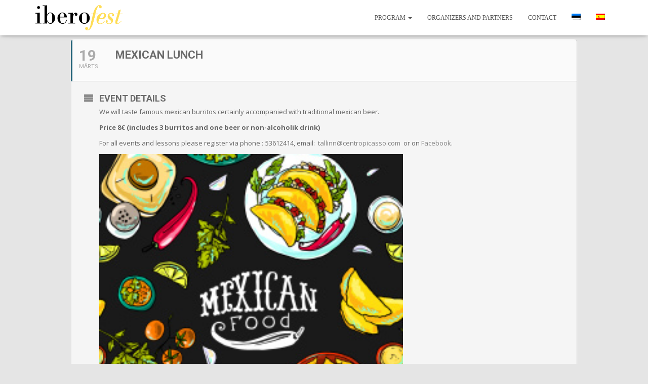

--- FILE ---
content_type: text/html; charset=UTF-8
request_url: https://iberofest.ee/events/mehhiko-kook/?lang=es
body_size: 14108
content:
	
<!DOCTYPE html>
<html lang="et">

<head>
	<meta charset='UTF-8'>
	<meta name="viewport" content="width=device-width, initial-scale=1">
	<link rel="profile" href="http://gmpg.org/xfn/11">
		<title>MEHHIKO KÖÖK &#8211; Iberofest</title>
<meta name='robots' content='max-image-preview:large' />
	<style>img:is([sizes="auto" i], [sizes^="auto," i]) { contain-intrinsic-size: 3000px 1500px }</style>
	<link rel='dns-prefetch' href='//fonts.googleapis.com' />
<link rel="alternate" type="application/rss+xml" title="Iberofest &raquo; RSS" href="https://iberofest.ee/feed/" />
<link rel="alternate" type="application/rss+xml" title="Iberofest &raquo; Kommentaaride RSS" href="https://iberofest.ee/comments/feed/" />
<script type="text/javascript">
/* <![CDATA[ */
window._wpemojiSettings = {"baseUrl":"https:\/\/s.w.org\/images\/core\/emoji\/15.0.3\/72x72\/","ext":".png","svgUrl":"https:\/\/s.w.org\/images\/core\/emoji\/15.0.3\/svg\/","svgExt":".svg","source":{"concatemoji":"https:\/\/iberofest.ee\/wp-includes\/js\/wp-emoji-release.min.js?ver=6.7.2"}};
/*! This file is auto-generated */
!function(i,n){var o,s,e;function c(e){try{var t={supportTests:e,timestamp:(new Date).valueOf()};sessionStorage.setItem(o,JSON.stringify(t))}catch(e){}}function p(e,t,n){e.clearRect(0,0,e.canvas.width,e.canvas.height),e.fillText(t,0,0);var t=new Uint32Array(e.getImageData(0,0,e.canvas.width,e.canvas.height).data),r=(e.clearRect(0,0,e.canvas.width,e.canvas.height),e.fillText(n,0,0),new Uint32Array(e.getImageData(0,0,e.canvas.width,e.canvas.height).data));return t.every(function(e,t){return e===r[t]})}function u(e,t,n){switch(t){case"flag":return n(e,"\ud83c\udff3\ufe0f\u200d\u26a7\ufe0f","\ud83c\udff3\ufe0f\u200b\u26a7\ufe0f")?!1:!n(e,"\ud83c\uddfa\ud83c\uddf3","\ud83c\uddfa\u200b\ud83c\uddf3")&&!n(e,"\ud83c\udff4\udb40\udc67\udb40\udc62\udb40\udc65\udb40\udc6e\udb40\udc67\udb40\udc7f","\ud83c\udff4\u200b\udb40\udc67\u200b\udb40\udc62\u200b\udb40\udc65\u200b\udb40\udc6e\u200b\udb40\udc67\u200b\udb40\udc7f");case"emoji":return!n(e,"\ud83d\udc26\u200d\u2b1b","\ud83d\udc26\u200b\u2b1b")}return!1}function f(e,t,n){var r="undefined"!=typeof WorkerGlobalScope&&self instanceof WorkerGlobalScope?new OffscreenCanvas(300,150):i.createElement("canvas"),a=r.getContext("2d",{willReadFrequently:!0}),o=(a.textBaseline="top",a.font="600 32px Arial",{});return e.forEach(function(e){o[e]=t(a,e,n)}),o}function t(e){var t=i.createElement("script");t.src=e,t.defer=!0,i.head.appendChild(t)}"undefined"!=typeof Promise&&(o="wpEmojiSettingsSupports",s=["flag","emoji"],n.supports={everything:!0,everythingExceptFlag:!0},e=new Promise(function(e){i.addEventListener("DOMContentLoaded",e,{once:!0})}),new Promise(function(t){var n=function(){try{var e=JSON.parse(sessionStorage.getItem(o));if("object"==typeof e&&"number"==typeof e.timestamp&&(new Date).valueOf()<e.timestamp+604800&&"object"==typeof e.supportTests)return e.supportTests}catch(e){}return null}();if(!n){if("undefined"!=typeof Worker&&"undefined"!=typeof OffscreenCanvas&&"undefined"!=typeof URL&&URL.createObjectURL&&"undefined"!=typeof Blob)try{var e="postMessage("+f.toString()+"("+[JSON.stringify(s),u.toString(),p.toString()].join(",")+"));",r=new Blob([e],{type:"text/javascript"}),a=new Worker(URL.createObjectURL(r),{name:"wpTestEmojiSupports"});return void(a.onmessage=function(e){c(n=e.data),a.terminate(),t(n)})}catch(e){}c(n=f(s,u,p))}t(n)}).then(function(e){for(var t in e)n.supports[t]=e[t],n.supports.everything=n.supports.everything&&n.supports[t],"flag"!==t&&(n.supports.everythingExceptFlag=n.supports.everythingExceptFlag&&n.supports[t]);n.supports.everythingExceptFlag=n.supports.everythingExceptFlag&&!n.supports.flag,n.DOMReady=!1,n.readyCallback=function(){n.DOMReady=!0}}).then(function(){return e}).then(function(){var e;n.supports.everything||(n.readyCallback(),(e=n.source||{}).concatemoji?t(e.concatemoji):e.wpemoji&&e.twemoji&&(t(e.twemoji),t(e.wpemoji)))}))}((window,document),window._wpemojiSettings);
/* ]]> */
</script>
<link rel='stylesheet' id='evo_single_event-css' href='//iberofest.ee/wp-content/plugins/eventON/assets/css/evo_event_styles.css?ver=2.6.7' type='text/css' media='all' />
<style id='wp-emoji-styles-inline-css' type='text/css'>

	img.wp-smiley, img.emoji {
		display: inline !important;
		border: none !important;
		box-shadow: none !important;
		height: 1em !important;
		width: 1em !important;
		margin: 0 0.07em !important;
		vertical-align: -0.1em !important;
		background: none !important;
		padding: 0 !important;
	}
</style>
<link rel='stylesheet' id='wp-block-library-css' href='https://iberofest.ee/wp-includes/css/dist/block-library/style.min.css?ver=6.7.2' type='text/css' media='all' />
<style id='classic-theme-styles-inline-css' type='text/css'>
/*! This file is auto-generated */
.wp-block-button__link{color:#fff;background-color:#32373c;border-radius:9999px;box-shadow:none;text-decoration:none;padding:calc(.667em + 2px) calc(1.333em + 2px);font-size:1.125em}.wp-block-file__button{background:#32373c;color:#fff;text-decoration:none}
</style>
<style id='global-styles-inline-css' type='text/css'>
:root{--wp--preset--aspect-ratio--square: 1;--wp--preset--aspect-ratio--4-3: 4/3;--wp--preset--aspect-ratio--3-4: 3/4;--wp--preset--aspect-ratio--3-2: 3/2;--wp--preset--aspect-ratio--2-3: 2/3;--wp--preset--aspect-ratio--16-9: 16/9;--wp--preset--aspect-ratio--9-16: 9/16;--wp--preset--color--black: #000000;--wp--preset--color--cyan-bluish-gray: #abb8c3;--wp--preset--color--white: #ffffff;--wp--preset--color--pale-pink: #f78da7;--wp--preset--color--vivid-red: #cf2e2e;--wp--preset--color--luminous-vivid-orange: #ff6900;--wp--preset--color--luminous-vivid-amber: #fcb900;--wp--preset--color--light-green-cyan: #7bdcb5;--wp--preset--color--vivid-green-cyan: #00d084;--wp--preset--color--pale-cyan-blue: #8ed1fc;--wp--preset--color--vivid-cyan-blue: #0693e3;--wp--preset--color--vivid-purple: #9b51e0;--wp--preset--color--accent: #c4b019;--wp--preset--color--secondary: #2d3359;--wp--preset--color--background-color: #E5E5E5;--wp--preset--color--header-gradient: #fe6f61;--wp--preset--color--body-color: #999999;--wp--preset--color--header-overlay-color: rgba(0,0,0,0.5);--wp--preset--color--header-text-color: #fffffe;--wp--preset--color--navbar-background: #fffffd;--wp--preset--color--navbar-text-color: #555555;--wp--preset--color--navbar-text-color-hover: #86b1ba;--wp--preset--color--navbar-transparent-text-color: #fffffc;--wp--preset--gradient--vivid-cyan-blue-to-vivid-purple: linear-gradient(135deg,rgba(6,147,227,1) 0%,rgb(155,81,224) 100%);--wp--preset--gradient--light-green-cyan-to-vivid-green-cyan: linear-gradient(135deg,rgb(122,220,180) 0%,rgb(0,208,130) 100%);--wp--preset--gradient--luminous-vivid-amber-to-luminous-vivid-orange: linear-gradient(135deg,rgba(252,185,0,1) 0%,rgba(255,105,0,1) 100%);--wp--preset--gradient--luminous-vivid-orange-to-vivid-red: linear-gradient(135deg,rgba(255,105,0,1) 0%,rgb(207,46,46) 100%);--wp--preset--gradient--very-light-gray-to-cyan-bluish-gray: linear-gradient(135deg,rgb(238,238,238) 0%,rgb(169,184,195) 100%);--wp--preset--gradient--cool-to-warm-spectrum: linear-gradient(135deg,rgb(74,234,220) 0%,rgb(151,120,209) 20%,rgb(207,42,186) 40%,rgb(238,44,130) 60%,rgb(251,105,98) 80%,rgb(254,248,76) 100%);--wp--preset--gradient--blush-light-purple: linear-gradient(135deg,rgb(255,206,236) 0%,rgb(152,150,240) 100%);--wp--preset--gradient--blush-bordeaux: linear-gradient(135deg,rgb(254,205,165) 0%,rgb(254,45,45) 50%,rgb(107,0,62) 100%);--wp--preset--gradient--luminous-dusk: linear-gradient(135deg,rgb(255,203,112) 0%,rgb(199,81,192) 50%,rgb(65,88,208) 100%);--wp--preset--gradient--pale-ocean: linear-gradient(135deg,rgb(255,245,203) 0%,rgb(182,227,212) 50%,rgb(51,167,181) 100%);--wp--preset--gradient--electric-grass: linear-gradient(135deg,rgb(202,248,128) 0%,rgb(113,206,126) 100%);--wp--preset--gradient--midnight: linear-gradient(135deg,rgb(2,3,129) 0%,rgb(40,116,252) 100%);--wp--preset--font-size--small: 13px;--wp--preset--font-size--medium: 20px;--wp--preset--font-size--large: 36px;--wp--preset--font-size--x-large: 42px;--wp--preset--spacing--20: 0.44rem;--wp--preset--spacing--30: 0.67rem;--wp--preset--spacing--40: 1rem;--wp--preset--spacing--50: 1.5rem;--wp--preset--spacing--60: 2.25rem;--wp--preset--spacing--70: 3.38rem;--wp--preset--spacing--80: 5.06rem;--wp--preset--shadow--natural: 6px 6px 9px rgba(0, 0, 0, 0.2);--wp--preset--shadow--deep: 12px 12px 50px rgba(0, 0, 0, 0.4);--wp--preset--shadow--sharp: 6px 6px 0px rgba(0, 0, 0, 0.2);--wp--preset--shadow--outlined: 6px 6px 0px -3px rgba(255, 255, 255, 1), 6px 6px rgba(0, 0, 0, 1);--wp--preset--shadow--crisp: 6px 6px 0px rgba(0, 0, 0, 1);}:where(.is-layout-flex){gap: 0.5em;}:where(.is-layout-grid){gap: 0.5em;}body .is-layout-flex{display: flex;}.is-layout-flex{flex-wrap: wrap;align-items: center;}.is-layout-flex > :is(*, div){margin: 0;}body .is-layout-grid{display: grid;}.is-layout-grid > :is(*, div){margin: 0;}:where(.wp-block-columns.is-layout-flex){gap: 2em;}:where(.wp-block-columns.is-layout-grid){gap: 2em;}:where(.wp-block-post-template.is-layout-flex){gap: 1.25em;}:where(.wp-block-post-template.is-layout-grid){gap: 1.25em;}.has-black-color{color: var(--wp--preset--color--black) !important;}.has-cyan-bluish-gray-color{color: var(--wp--preset--color--cyan-bluish-gray) !important;}.has-white-color{color: var(--wp--preset--color--white) !important;}.has-pale-pink-color{color: var(--wp--preset--color--pale-pink) !important;}.has-vivid-red-color{color: var(--wp--preset--color--vivid-red) !important;}.has-luminous-vivid-orange-color{color: var(--wp--preset--color--luminous-vivid-orange) !important;}.has-luminous-vivid-amber-color{color: var(--wp--preset--color--luminous-vivid-amber) !important;}.has-light-green-cyan-color{color: var(--wp--preset--color--light-green-cyan) !important;}.has-vivid-green-cyan-color{color: var(--wp--preset--color--vivid-green-cyan) !important;}.has-pale-cyan-blue-color{color: var(--wp--preset--color--pale-cyan-blue) !important;}.has-vivid-cyan-blue-color{color: var(--wp--preset--color--vivid-cyan-blue) !important;}.has-vivid-purple-color{color: var(--wp--preset--color--vivid-purple) !important;}.has-black-background-color{background-color: var(--wp--preset--color--black) !important;}.has-cyan-bluish-gray-background-color{background-color: var(--wp--preset--color--cyan-bluish-gray) !important;}.has-white-background-color{background-color: var(--wp--preset--color--white) !important;}.has-pale-pink-background-color{background-color: var(--wp--preset--color--pale-pink) !important;}.has-vivid-red-background-color{background-color: var(--wp--preset--color--vivid-red) !important;}.has-luminous-vivid-orange-background-color{background-color: var(--wp--preset--color--luminous-vivid-orange) !important;}.has-luminous-vivid-amber-background-color{background-color: var(--wp--preset--color--luminous-vivid-amber) !important;}.has-light-green-cyan-background-color{background-color: var(--wp--preset--color--light-green-cyan) !important;}.has-vivid-green-cyan-background-color{background-color: var(--wp--preset--color--vivid-green-cyan) !important;}.has-pale-cyan-blue-background-color{background-color: var(--wp--preset--color--pale-cyan-blue) !important;}.has-vivid-cyan-blue-background-color{background-color: var(--wp--preset--color--vivid-cyan-blue) !important;}.has-vivid-purple-background-color{background-color: var(--wp--preset--color--vivid-purple) !important;}.has-black-border-color{border-color: var(--wp--preset--color--black) !important;}.has-cyan-bluish-gray-border-color{border-color: var(--wp--preset--color--cyan-bluish-gray) !important;}.has-white-border-color{border-color: var(--wp--preset--color--white) !important;}.has-pale-pink-border-color{border-color: var(--wp--preset--color--pale-pink) !important;}.has-vivid-red-border-color{border-color: var(--wp--preset--color--vivid-red) !important;}.has-luminous-vivid-orange-border-color{border-color: var(--wp--preset--color--luminous-vivid-orange) !important;}.has-luminous-vivid-amber-border-color{border-color: var(--wp--preset--color--luminous-vivid-amber) !important;}.has-light-green-cyan-border-color{border-color: var(--wp--preset--color--light-green-cyan) !important;}.has-vivid-green-cyan-border-color{border-color: var(--wp--preset--color--vivid-green-cyan) !important;}.has-pale-cyan-blue-border-color{border-color: var(--wp--preset--color--pale-cyan-blue) !important;}.has-vivid-cyan-blue-border-color{border-color: var(--wp--preset--color--vivid-cyan-blue) !important;}.has-vivid-purple-border-color{border-color: var(--wp--preset--color--vivid-purple) !important;}.has-vivid-cyan-blue-to-vivid-purple-gradient-background{background: var(--wp--preset--gradient--vivid-cyan-blue-to-vivid-purple) !important;}.has-light-green-cyan-to-vivid-green-cyan-gradient-background{background: var(--wp--preset--gradient--light-green-cyan-to-vivid-green-cyan) !important;}.has-luminous-vivid-amber-to-luminous-vivid-orange-gradient-background{background: var(--wp--preset--gradient--luminous-vivid-amber-to-luminous-vivid-orange) !important;}.has-luminous-vivid-orange-to-vivid-red-gradient-background{background: var(--wp--preset--gradient--luminous-vivid-orange-to-vivid-red) !important;}.has-very-light-gray-to-cyan-bluish-gray-gradient-background{background: var(--wp--preset--gradient--very-light-gray-to-cyan-bluish-gray) !important;}.has-cool-to-warm-spectrum-gradient-background{background: var(--wp--preset--gradient--cool-to-warm-spectrum) !important;}.has-blush-light-purple-gradient-background{background: var(--wp--preset--gradient--blush-light-purple) !important;}.has-blush-bordeaux-gradient-background{background: var(--wp--preset--gradient--blush-bordeaux) !important;}.has-luminous-dusk-gradient-background{background: var(--wp--preset--gradient--luminous-dusk) !important;}.has-pale-ocean-gradient-background{background: var(--wp--preset--gradient--pale-ocean) !important;}.has-electric-grass-gradient-background{background: var(--wp--preset--gradient--electric-grass) !important;}.has-midnight-gradient-background{background: var(--wp--preset--gradient--midnight) !important;}.has-small-font-size{font-size: var(--wp--preset--font-size--small) !important;}.has-medium-font-size{font-size: var(--wp--preset--font-size--medium) !important;}.has-large-font-size{font-size: var(--wp--preset--font-size--large) !important;}.has-x-large-font-size{font-size: var(--wp--preset--font-size--x-large) !important;}
:where(.wp-block-post-template.is-layout-flex){gap: 1.25em;}:where(.wp-block-post-template.is-layout-grid){gap: 1.25em;}
:where(.wp-block-columns.is-layout-flex){gap: 2em;}:where(.wp-block-columns.is-layout-grid){gap: 2em;}
:root :where(.wp-block-pullquote){font-size: 1.5em;line-height: 1.6;}
</style>
<link rel='stylesheet' id='menu-image-css' href='https://iberofest.ee/wp-content/plugins/menu-image/includes/css/menu-image.css?ver=3.12' type='text/css' media='all' />
<link rel='stylesheet' id='dashicons-css' href='https://iberofest.ee/wp-includes/css/dashicons.min.css?ver=6.7.2' type='text/css' media='all' />
<link rel='stylesheet' id='wpml-legacy-horizontal-list-0-css' href='https://iberofest.ee/wp-content/plugins/sitepress-multilingual-cms/templates/language-switchers/legacy-list-horizontal/style.min.css?ver=1' type='text/css' media='all' />
<style id='wpml-legacy-horizontal-list-0-inline-css' type='text/css'>
.wpml-ls-statics-shortcode_actions, .wpml-ls-statics-shortcode_actions .wpml-ls-sub-menu, .wpml-ls-statics-shortcode_actions a {border-color:#cdcdcd;}.wpml-ls-statics-shortcode_actions a, .wpml-ls-statics-shortcode_actions .wpml-ls-sub-menu a, .wpml-ls-statics-shortcode_actions .wpml-ls-sub-menu a:link, .wpml-ls-statics-shortcode_actions li:not(.wpml-ls-current-language) .wpml-ls-link, .wpml-ls-statics-shortcode_actions li:not(.wpml-ls-current-language) .wpml-ls-link:link {color:#444444;background-color:#ffffff;}.wpml-ls-statics-shortcode_actions .wpml-ls-sub-menu a:hover,.wpml-ls-statics-shortcode_actions .wpml-ls-sub-menu a:focus, .wpml-ls-statics-shortcode_actions .wpml-ls-sub-menu a:link:hover, .wpml-ls-statics-shortcode_actions .wpml-ls-sub-menu a:link:focus {color:#000000;background-color:#eeeeee;}.wpml-ls-statics-shortcode_actions .wpml-ls-current-language > a {color:#444444;background-color:#ffffff;}.wpml-ls-statics-shortcode_actions .wpml-ls-current-language:hover>a, .wpml-ls-statics-shortcode_actions .wpml-ls-current-language>a:focus {color:#000000;background-color:#eeeeee;}
</style>
<link rel='stylesheet' id='wpml-legacy-post-translations-0-css' href='https://iberofest.ee/wp-content/plugins/sitepress-multilingual-cms/templates/language-switchers/legacy-post-translations/style.min.css?ver=1' type='text/css' media='all' />
<link rel='stylesheet' id='wpml-menu-item-0-css' href='https://iberofest.ee/wp-content/plugins/sitepress-multilingual-cms/templates/language-switchers/menu-item/style.min.css?ver=1' type='text/css' media='all' />
<link rel='stylesheet' id='bootstrap-css' href='https://iberofest.ee/wp-content/themes/hestia-pro/assets/bootstrap/css/bootstrap.min.css?ver=1.0.2' type='text/css' media='all' />
<link rel='stylesheet' id='hestia-font-sizes-css' href='https://iberofest.ee/wp-content/themes/hestia-pro/assets/css/font-sizes.min.css?ver=3.1.1' type='text/css' media='all' />
<link rel='stylesheet' id='hestia_style-css' href='https://iberofest.ee/wp-content/themes/hestia-pro/style.min.css?ver=3.1.1' type='text/css' media='all' />
<style id='hestia_style-inline-css' type='text/css'>
.hestia-top-bar,.hestia-top-bar .widget.widget_shopping_cart .cart_list{background-color:#363537}.hestia-top-bar .widget .label-floating input[type=search]:-webkit-autofill{-webkit-box-shadow:inset 0 0 0 9999px #363537}.hestia-top-bar,.hestia-top-bar .widget .label-floating input[type=search],.hestia-top-bar .widget.widget_search form.form-group:before,.hestia-top-bar .widget.widget_product_search form.form-group:before,.hestia-top-bar .widget.widget_shopping_cart:before{color:#fff}.hestia-top-bar .widget .label-floating input[type=search]{-webkit-text-fill-color:#fff !important}.hestia-top-bar div.widget.widget_shopping_cart:before,.hestia-top-bar .widget.widget_product_search form.form-group:before,.hestia-top-bar .widget.widget_search form.form-group:before{background-color:#fff}.hestia-top-bar a,.hestia-top-bar .top-bar-nav li a{color:#fff}.hestia-top-bar ul li a[href*="mailto:"]:before,.hestia-top-bar ul li a[href*="tel:"]:before{background-color:#fff}.hestia-top-bar a:hover,.hestia-top-bar .top-bar-nav li a:hover{color:#eee}.hestia-top-bar ul li:hover a[href*="mailto:"]:before,.hestia-top-bar ul li:hover a[href*="tel:"]:before{background-color:#eee}
h1,h2,h3,h4,h5,h6,.hestia-title,.hestia-title.title-in-content,p.meta-in-content,.info-title,.card-title,.page-header.header-small .hestia-title,.page-header.header-small .title,.widget h5,.hestia-title,.title,.footer-brand,.footer-big h4,.footer-big h5,.media .media-heading,.carousel h1.hestia-title,.carousel h2.title,.carousel span.sub-title,.hestia-about h1,.hestia-about h2,.hestia-about h3,.hestia-about h4,.hestia-about h5{font-family:MS Serif,New York,sans-serif}body,ul,.tooltip-inner{font-family:Georgia,serif}
@media(min-width:769px){.page-header.header-small .hestia-title,.page-header.header-small .title,h1.hestia-title.title-in-content,.main article.section .has-title-font-size{font-size:42px}}
@media(min-width:992px){.blog-sidebar-wrapper:not(.no-variable-width){width:25%;display:inline-block}.single-post-container,.blog-posts-wrap,.archive-post-wrap{width:66.66666667%}.page-content-wrap{width:75%}.blog-sidebar-wrapper:not(.no-variable-width){width:25%}}
a,.navbar .dropdown-menu li:hover>a,.navbar .dropdown-menu li:focus>a,.navbar .dropdown-menu li:active>a,.navbar .navbar-nav>li .dropdown-menu li:hover>a,body:not(.home) .navbar-default .navbar-nav>.active:not(.btn)>a,body:not(.home) .navbar-default .navbar-nav>.active:not(.btn)>a:hover,body:not(.home) .navbar-default .navbar-nav>.active:not(.btn)>a:focus,a:hover,.card-blog a.moretag:hover,.card-blog a.more-link:hover,.widget a:hover,.has-text-color.has-accent-color,p.has-text-color a{color:#c4b019}.svg-text-color{fill:#c4b019}.pagination span.current,.pagination span.current:focus,.pagination span.current:hover{border-color:#c4b019}button,button:hover,.woocommerce .track_order button[type="submit"],.woocommerce .track_order button[type="submit"]:hover,div.wpforms-container .wpforms-form button[type=submit].wpforms-submit,div.wpforms-container .wpforms-form button[type=submit].wpforms-submit:hover,input[type="button"],input[type="button"]:hover,input[type="submit"],input[type="submit"]:hover,input#searchsubmit,.pagination span.current,.pagination span.current:focus,.pagination span.current:hover,.btn.btn-primary,.btn.btn-primary:link,.btn.btn-primary:hover,.btn.btn-primary:focus,.btn.btn-primary:active,.btn.btn-primary.active,.btn.btn-primary.active:focus,.btn.btn-primary.active:hover,.btn.btn-primary:active:hover,.btn.btn-primary:active:focus,.btn.btn-primary:active:hover,.hestia-sidebar-open.btn.btn-rose,.hestia-sidebar-close.btn.btn-rose,.hestia-sidebar-open.btn.btn-rose:hover,.hestia-sidebar-close.btn.btn-rose:hover,.hestia-sidebar-open.btn.btn-rose:focus,.hestia-sidebar-close.btn.btn-rose:focus,.label.label-primary,.hestia-work .portfolio-item:nth-child(6n+1) .label,.nav-cart .nav-cart-content .widget .buttons .button,.has-accent-background-color[class*="has-background"]{background-color:#c4b019}@media(max-width:768px){.navbar-default .navbar-nav>li>a:hover,.navbar-default .navbar-nav>li>a:focus,.navbar .navbar-nav .dropdown .dropdown-menu li a:hover,.navbar .navbar-nav .dropdown .dropdown-menu li a:focus,.navbar button.navbar-toggle:hover,.navbar .navbar-nav li:hover>a i{color:#c4b019}}body:not(.woocommerce-page) button:not([class^="fl-"]):not(.hestia-scroll-to-top):not(.navbar-toggle):not(.close),body:not(.woocommerce-page) .button:not([class^="fl-"]):not(hestia-scroll-to-top):not(.navbar-toggle):not(.add_to_cart_button):not(.product_type_grouped):not(.product_type_external),div.wpforms-container .wpforms-form button[type=submit].wpforms-submit,input[type="submit"],input[type="button"],.btn.btn-primary,.widget_product_search button[type="submit"],.hestia-sidebar-open.btn.btn-rose,.hestia-sidebar-close.btn.btn-rose,.everest-forms button[type=submit].everest-forms-submit-button{-webkit-box-shadow:0 2px 2px 0 rgba(196,176,25,0.14),0 3px 1px -2px rgba(196,176,25,0.2),0 1px 5px 0 rgba(196,176,25,0.12);box-shadow:0 2px 2px 0 rgba(196,176,25,0.14),0 3px 1px -2px rgba(196,176,25,0.2),0 1px 5px 0 rgba(196,176,25,0.12)}.card .header-primary,.card .content-primary,.everest-forms button[type=submit].everest-forms-submit-button{background:#c4b019}body:not(.woocommerce-page) .button:not([class^="fl-"]):not(.hestia-scroll-to-top):not(.navbar-toggle):not(.add_to_cart_button):hover,body:not(.woocommerce-page) button:not([class^="fl-"]):not(.hestia-scroll-to-top):not(.navbar-toggle):not(.close):hover,div.wpforms-container .wpforms-form button[type=submit].wpforms-submit:hover,input[type="submit"]:hover,input[type="button"]:hover,input#searchsubmit:hover,.widget_product_search button[type="submit"]:hover,.pagination span.current,.btn.btn-primary:hover,.btn.btn-primary:focus,.btn.btn-primary:active,.btn.btn-primary.active,.btn.btn-primary:active:focus,.btn.btn-primary:active:hover,.hestia-sidebar-open.btn.btn-rose:hover,.hestia-sidebar-close.btn.btn-rose:hover,.pagination span.current:hover,.everest-forms button[type=submit].everest-forms-submit-button:hover,.everest-forms button[type=submit].everest-forms-submit-button:focus,.everest-forms button[type=submit].everest-forms-submit-button:active{-webkit-box-shadow:0 14px 26px -12px rgba(196,176,25,0.42),0 4px 23px 0 rgba(0,0,0,0.12),0 8px 10px -5px rgba(196,176,25,0.2);box-shadow:0 14px 26px -12px rgba(196,176,25,0.42),0 4px 23px 0 rgba(0,0,0,0.12),0 8px 10px -5px rgba(196,176,25,0.2);color:#fff}.form-group.is-focused .form-control{background-image:-webkit-gradient(linear,left top,left bottom,from(#c4b019),to(#c4b019)),-webkit-gradient(linear,left top,left bottom,from(#d2d2d2),to(#d2d2d2));background-image:-webkit-linear-gradient(linear,left top,left bottom,from(#c4b019),to(#c4b019)),-webkit-linear-gradient(linear,left top,left bottom,from(#d2d2d2),to(#d2d2d2));background-image:linear-gradient(linear,left top,left bottom,from(#c4b019),to(#c4b019)),linear-gradient(linear,left top,left bottom,from(#d2d2d2),to(#d2d2d2))}.navbar:not(.navbar-transparent) li:not(.btn):hover>a,.navbar li.on-section:not(.btn)>a,.navbar.full-screen-menu.navbar-transparent li:not(.btn):hover>a,.navbar.full-screen-menu .navbar-toggle:hover,.navbar:not(.navbar-transparent) .nav-cart:hover,.navbar:not(.navbar-transparent) .hestia-toggle-search:hover{color:#c4b019}.header-filter-gradient{background:linear-gradient(45deg,rgba(254,111,97,1) 0,rgb(255,139,76) 100%)}.has-text-color.has-header-gradient-color{color:#fe6f61}.has-header-gradient-background-color[class*="has-background"]{background-color:#fe6f61}.has-text-color.has-background-color-color{color:#E5E5E5}.has-background-color-background-color[class*="has-background"]{background-color:#E5E5E5}
.title,.title a,.card-title,.card-title a,.card-title a:hover,.info-title,.info-title a,.footer-brand,.footer-brand a,.media .media-heading,.media .media-heading a,.hestia-info .info-title,.card-blog a.moretag,.card-blog a.more-link,.card .author a,.hestia-about:not(.section-image) h1,.hestia-about:not(.section-image) h2,.hestia-about:not(.section-image) h3,.hestia-about:not(.section-image) h4,.hestia-about:not(.section-image) h5,aside .widget h5,aside .widget a,.woocommerce ul.products[class*="columns-"] li.product-category h2,.woocommerce #reviews #comments ol.commentlist li .comment-text p.meta .woocommerce-review__author,.has-text-color.has-secondary-color{color:#2d3359}.has-secondary-background-color[class*="has-background"]{background-color:#2d3359}.description,.card-description,.footer-big,.hestia-features .hestia-info p,.text-gray,.hestia-about:not(.section-image) p,.hestia-about:not(.section-image) h6,.has-text-color.has-body-color-color{color:#999}.has-body-color-background-color[class*="has-background"]{background-color:#999}.header-filter:before,.has-header-overlay-color-background-color[class*="has-background"]{background-color:rgba(0,0,0,0.5)}.has-text-color.has-header-overlay-color-color{color:rgba(0,0,0,0.5)}.page-header,.page-header .hestia-title,.page-header .sub-title,.has-text-color.has-header-text-color-color{color:#fff}.has-header-text-color-background-color[class*="has-background"]{background-color:#fff}@media( max-width:768px){.header>.navbar,.navbar.navbar-fixed-top .navbar-collapse{background-color:#fff}}.navbar:not(.navbar-transparent),.navbar .dropdown-menu,.nav-cart .nav-cart-content .widget,.has-navbar-background-background-color[class*="has-background"]{background-color:#fff}@media( min-width:769px){.navbar.full-screen-menu .nav.navbar-nav{background-color:rgba(255,255,255,0.9)}}.has-navbar-background-color[class*="has-background"]{color:#fff}@media( min-width:769px){.navbar.navbar-transparent .navbar-brand,.navbar.navbar-transparent .navbar-nav>li:not(.btn)>a,.navbar.navbar-transparent .navbar-nav>.active>a,.navbar.navbar-transparent.full-screen-menu .navbar-toggle,.navbar.navbar-transparent:not(.full-screen-menu) .nav-cart-icon,.navbar.navbar-transparent.full-screen-menu li.responsive-nav-cart>a.nav-cart-icon,.navbar.navbar-transparent .hestia-toggle-search,.navbar.navbar-transparent .header-widgets-wrapper ul li a[href*="mailto:"],.navbar.navbar-transparent .header-widgets-wrapper ul li a[href*="tel:"]{color:#fff}}.navbar.navbar-transparent .hestia-toggle-search svg{fill:#fff}.has-text-color.has-navbar-transparent-text-color-color{color:#fff}.has-navbar-transparent-text-color-background-color[class*="has-background"],.navbar.navbar-transparent .header-widgets-wrapper ul li a[href*="mailto:"]:before,.navbar.navbar-transparent .header-widgets-wrapper ul li a[href*="tel:"]:before{background-color:#fff}@media( min-width:769px){.menu-open .navbar.full-screen-menu.navbar-transparent .navbar-toggle,.navbar:not(.navbar-transparent) .navbar-brand,.navbar:not(.navbar-transparent) li:not(.btn)>a,.navbar.navbar-transparent.full-screen-menu li:not(.btn):not(.nav-cart)>a,.navbar.navbar-transparent .dropdown-menu li:not(.btn)>a,.hestia-mm-heading,.hestia-mm-description,.navbar:not(.navbar-transparent) .navbar-nav>.active>a,.navbar:not(.navbar-transparent).full-screen-menu .navbar-toggle,.navbar .nav-cart-icon,.navbar:not(.navbar-transparent) .hestia-toggle-search,.navbar.navbar-transparent .nav-cart .nav-cart-content .widget li a,.navbar .navbar-nav>li .dropdown-menu li.active>a{color:#555}}@media( max-width:768px){.navbar.navbar-default .navbar-brand,.navbar.navbar-default .navbar-nav li:not(.btn).menu-item>a,.navbar.navbar-default .navbar-nav .menu-item.active>a,.navbar.navbar-default .navbar-toggle,.navbar.navbar-default .navbar-toggle,.navbar.navbar-default .responsive-nav-cart a,.navbar.navbar-default .nav-cart .nav-cart-content a,.navbar.navbar-default .hestia-toggle-search,.hestia-mm-heading,.hestia-mm-description{color:#555}.navbar .navbar-nav .dropdown:not(.btn) a .caret svg{fill:#555}.navbar .navbar-nav .dropdown:not(.btn) a .caret{border-color:#555}}.has-text-color.has-navbar-text-color-color{color:#555}.has-navbar-text-color-background-color[class*="has-background"]{background-color:#555}.navbar:not(.navbar-transparent) .header-widgets-wrapper ul li a[href*="mailto:"]:before,.navbar:not(.navbar-transparent) .header-widgets-wrapper ul li a[href*="tel:"]:before{background-color:#555}.hestia-toggle-search svg{fill:#555}.navbar.navbar-default:not(.navbar-transparent) li:not(.btn):hover>a,.navbar.navbar-default.navbar-transparent .dropdown-menu:not(.btn) li:not(.btn):hover>a,.navbar.navbar-default:not(.navbar-transparent) li:not(.btn):hover>a i,.navbar.navbar-default:not(.navbar-transparent) .navbar-toggle:hover,.navbar.navbar-default:not(.full-screen-menu) .nav-cart-icon .nav-cart-content a:hover,.navbar.navbar-default:not(.navbar-transparent) .hestia-toggle-search:hover,.navbar.navbar-transparent .nav-cart .nav-cart-content .widget li:hover a,.has-text-color.has-navbar-text-color-hover-color{color:#86b1ba}.navbar.navbar-default li.on-section:not(.btn)>a{color:#86b1ba!important}@media( max-width:768px){.navbar.navbar-default.navbar-transparent li:not(.btn):hover>a,.navbar.navbar-default.navbar-transparent li:not(.btn):hover>a i,.navbar.navbar-default.navbar-transparent .navbar-toggle:hover,.navbar.navbar-default .responsive-nav-cart a:hover .navbar.navbar-default .navbar-toggle:hover{color:#86b1ba !important}}.has-navbar-text-color-hover-background-color[class*="has-background"]{background-color:#86b1ba}.navbar:not(.navbar-transparent) .header-widgets-wrapper ul li:hover a[href*="mailto:"]:before,.navbar:not(.navbar-transparent) .header-widgets-wrapper ul li:hover a[href*="tel:"]:before{background-color:#86b1ba}.hestia-toggle-search:hover svg{fill:#86b1ba}.form-group.is-focused .form-control,div.wpforms-container .wpforms-form .form-group.is-focused .form-control,.nf-form-cont input:not([type=button]):focus,.nf-form-cont select:focus,.nf-form-cont textarea:focus{background-image:-webkit-gradient(linear,left top,left bottom,from(#c4b019),to(#c4b019)),-webkit-gradient(linear,left top,left bottom,from(#d2d2d2),to(#d2d2d2));background-image:-webkit-linear-gradient(linear,left top,left bottom,from(#c4b019),to(#c4b019)),-webkit-linear-gradient(linear,left top,left bottom,from(#d2d2d2),to(#d2d2d2));background-image:linear-gradient(linear,left top,left bottom,from(#c4b019),to(#c4b019)),linear-gradient(linear,left top,left bottom,from(#d2d2d2),to(#d2d2d2))}.navbar.navbar-transparent.full-screen-menu .navbar-collapse .navbar-nav>li:not(.btn)>a:hover{color:#c4b019}.hestia-ajax-loading{border-color:#c4b019}
.btn.btn-primary:not(.colored-button):not(.btn-left):not(.btn-right):not(.btn-just-icon):not(.menu-item),input[type="submit"]:not(.search-submit),body:not(.woocommerce-account) .woocommerce .button.woocommerce-Button,.woocommerce .product button.button,.woocommerce .product button.button.alt,.woocommerce .product #respond input#submit,.woocommerce-cart .blog-post .woocommerce .cart-collaterals .cart_totals .checkout-button,.woocommerce-checkout #payment #place_order,.woocommerce-account.woocommerce-page button.button,.woocommerce .track_order button[type="submit"],.nav-cart .nav-cart-content .widget .buttons .button,.woocommerce a.button.wc-backward,body.woocommerce .wccm-catalog-item a.button,body.woocommerce a.wccm-button.button,form.woocommerce-form-coupon button.button,div.wpforms-container .wpforms-form button[type=submit].wpforms-submit,div.woocommerce a.button.alt,div.woocommerce table.my_account_orders .button,.btn.colored-button,.btn.btn-left,.btn.btn-right,.btn:not(.colored-button):not(.btn-left):not(.btn-right):not(.btn-just-icon):not(.menu-item):not(.hestia-sidebar-open):not(.hestia-sidebar-close){padding-top:15px;padding-bottom:15px;padding-left:33px;padding-right:33px}
.btn.btn-primary:not(.colored-button):not(.btn-left):not(.btn-right):not(.btn-just-icon):not(.menu-item),input[type="submit"]:not(.search-submit),body:not(.woocommerce-account) .woocommerce .button.woocommerce-Button,.woocommerce .product button.button,.woocommerce .product button.button.alt,.woocommerce .product #respond input#submit,.woocommerce-cart .blog-post .woocommerce .cart-collaterals .cart_totals .checkout-button,.woocommerce-checkout #payment #place_order,.woocommerce-account.woocommerce-page button.button,.woocommerce .track_order button[type="submit"],.nav-cart .nav-cart-content .widget .buttons .button,.woocommerce a.button.wc-backward,body.woocommerce .wccm-catalog-item a.button,body.woocommerce a.wccm-button.button,form.woocommerce-form-coupon button.button,div.wpforms-container .wpforms-form button[type=submit].wpforms-submit,div.woocommerce a.button.alt,div.woocommerce table.my_account_orders .button,input[type="submit"].search-submit,.hestia-view-cart-wrapper .added_to_cart.wc-forward,.woocommerce-product-search button,.woocommerce-cart .actions .button,#secondary div[id^=woocommerce_price_filter] .button,.woocommerce div[id^=woocommerce_widget_cart].widget .buttons .button,.searchform input[type=submit],.searchform button,.search-form:not(.media-toolbar-primary) input[type=submit],.search-form:not(.media-toolbar-primary) button,.woocommerce-product-search input[type=submit],.btn.colored-button,.btn.btn-left,.btn.btn-right,.btn:not(.colored-button):not(.btn-left):not(.btn-right):not(.btn-just-icon):not(.menu-item):not(.hestia-sidebar-open):not(.hestia-sidebar-close){border-radius:3px}
.btn:hover{background-color:#858585}
footer .wpml-ls-item-legacy-dropdown a,footer .wpml-ls-item-legacy-dropdown-click a{color:#000}.wpml-ls-statics-footer{margin:0 auto}.aos-init[data-aos]{transition-duration:1.25s;-webkit-transition-duration:1.25s;-moz-transition-duration:1.25s;transition-timing-function:ease-out;-webkit-transition-timing-function:ease-out;-moz-transition-timing-function:ease-out;will-change:transform,opacity}.aos-init[data-aos].hestia-table-two{transition-duration:1s;-webkit-transition-duration:1s;-moz-transition-duration:1s}.aos-init[data-aos^=fade][data-aos^=fade]{opacity:0;transition-property:opacity,transform}.aos-init[data-aos^=fade][data-aos^=fade].aos-animate{opacity:1;transform:translate3d(0,0,0)}.aos-init[data-aos=fade-up]{transform:translate3d(0,35px,0)}.aos-init[data-aos=fade-down]{transform:translate3d(0,-35px,0)}.aos-init[data-aos=fade-right]{transform:translate3d(-35px,0,0)}.aos-init[data-aos=fade-left]{transform:translate3d(35px,0,0)}
</style>
<link rel='stylesheet' id='evcal_google_fonts-css' href='//fonts.googleapis.com/css?family=Oswald%3A400%2C300%7COpen+Sans%3A700%2C400%2C400i%7CRoboto%3A700%2C400&#038;ver=6.7.2' type='text/css' media='screen' />
<link rel='stylesheet' id='evcal_cal_default-css' href='//iberofest.ee/wp-content/plugins/eventON/assets/css/eventon_styles.css?ver=2.6.7' type='text/css' media='all' />
<link rel='stylesheet' id='evo_font_icons-css' href='//iberofest.ee/wp-content/plugins/eventON/assets/fonts/font-awesome.css?ver=2.6.7' type='text/css' media='all' />
<link rel='stylesheet' id='eventon_dynamic_styles-css' href='//iberofest.ee/wp-content/plugins/eventON/assets/css/eventon_dynamic_styles.css?ver=6.7.2' type='text/css' media='all' />
<link rel='stylesheet' id='evo_el_styles-css' href='//iberofest.ee/wp-content/plugins/eventon-event-lists/assets/el_styles.css?ver=6.7.2' type='text/css' media='all' />
<link rel='stylesheet' id='__EPYT__style-css' href='https://iberofest.ee/wp-content/plugins/youtube-embed-plus/styles/ytprefs.min.css?ver=14.2.1.3' type='text/css' media='all' />
<style id='__EPYT__style-inline-css' type='text/css'>

                .epyt-gallery-thumb {
                        width: 33.333%;
                }
                
</style>
<script type="text/javascript" src="https://iberofest.ee/wp-includes/js/jquery/jquery.min.js?ver=3.7.1" id="jquery-core-js"></script>
<script type="text/javascript" src="https://iberofest.ee/wp-includes/js/jquery/jquery-migrate.min.js?ver=3.4.1" id="jquery-migrate-js"></script>
<script type="text/javascript" id="wpml-browser-redirect-js-extra">
/* <![CDATA[ */
var wpml_browser_redirect_params = {"pageLanguage":"et","languageUrls":{"en_us":"https:\/\/iberofest.ee\/en\/events\/mehhiko-kook\/","en":"https:\/\/iberofest.ee\/en\/events\/mehhiko-kook\/","us":"https:\/\/iberofest.ee\/en\/events\/mehhiko-kook\/","et":"https:\/\/iberofest.ee\/events\/mehhiko-kook\/","es_es":"https:\/\/iberofest.ee\/es\/events\/mehhiko-kook\/","es":"https:\/\/iberofest.ee\/es\/events\/mehhiko-kook\/"},"cookie":{"name":"_icl_visitor_lang_js","domain":"iberofest.ee","path":"\/","expiration":24}};
/* ]]> */
</script>
<script type="text/javascript" src="https://iberofest.ee/wp-content/plugins/sitepress-multilingual-cms/dist/js/browser-redirect/app.js?ver=473900" id="wpml-browser-redirect-js"></script>
<script type="text/javascript" id="__ytprefs__-js-extra">
/* <![CDATA[ */
var _EPYT_ = {"ajaxurl":"https:\/\/iberofest.ee\/wp-admin\/admin-ajax.php","security":"9b0fbb747d","gallery_scrolloffset":"20","eppathtoscripts":"https:\/\/iberofest.ee\/wp-content\/plugins\/youtube-embed-plus\/scripts\/","eppath":"https:\/\/iberofest.ee\/wp-content\/plugins\/youtube-embed-plus\/","epresponsiveselector":"[\"iframe.__youtube_prefs__\",\"iframe[src*='youtube.com']\",\"iframe[src*='youtube-nocookie.com']\",\"iframe[data-ep-src*='youtube.com']\",\"iframe[data-ep-src*='youtube-nocookie.com']\",\"iframe[data-ep-gallerysrc*='youtube.com']\"]","epdovol":"1","version":"14.2.1.3","evselector":"iframe.__youtube_prefs__[src], iframe[src*=\"youtube.com\/embed\/\"], iframe[src*=\"youtube-nocookie.com\/embed\/\"]","ajax_compat":"","maxres_facade":"eager","ytapi_load":"light","pause_others":"","stopMobileBuffer":"1","facade_mode":"","not_live_on_channel":"","vi_active":"","vi_js_posttypes":[]};
/* ]]> */
</script>
<script type="text/javascript" src="https://iberofest.ee/wp-content/plugins/youtube-embed-plus/scripts/ytprefs.min.js?ver=14.2.1.3" id="__ytprefs__-js"></script>
<link rel="https://api.w.org/" href="https://iberofest.ee/wp-json/" /><link rel="EditURI" type="application/rsd+xml" title="RSD" href="https://iberofest.ee/xmlrpc.php?rsd" />
<meta name="generator" content="WordPress 6.7.2" />
<link rel="canonical" href="https://iberofest.ee/events/mehhiko-kook/" />
<link rel='shortlink' href='https://iberofest.ee/?p=4618' />
<link rel="alternate" title="oEmbed (JSON)" type="application/json+oembed" href="https://iberofest.ee/wp-json/oembed/1.0/embed?url=https%3A%2F%2Fiberofest.ee%2Fevents%2Fmehhiko-kook%2F" />
<link rel="alternate" title="oEmbed (XML)" type="text/xml+oembed" href="https://iberofest.ee/wp-json/oembed/1.0/embed?url=https%3A%2F%2Fiberofest.ee%2Fevents%2Fmehhiko-kook%2F&#038;format=xml" />
<meta name="generator" content="WPML ver:4.7.3 stt:1,15,44,2;" />
<script type="text/javascript">//<![CDATA[
  function external_links_in_new_windows_loop() {
    if (!document.links) {
      document.links = document.getElementsByTagName('a');
    }
    var change_link = false;
    var force = '';
    var ignore = '';

    for (var t=0; t<document.links.length; t++) {
      var all_links = document.links[t];
      change_link = false;
      
      if(document.links[t].hasAttribute('onClick') == false) {
        // forced if the address starts with http (or also https), but does not link to the current domain
        if(all_links.href.search(/^http/) != -1 && all_links.href.search('iberofest.ee') == -1 && all_links.href.search(/^#/) == -1) {
          // console.log('Changed ' + all_links.href);
          change_link = true;
        }
          
        if(force != '' && all_links.href.search(force) != -1) {
          // forced
          // console.log('force ' + all_links.href);
          change_link = true;
        }
        
        if(ignore != '' && all_links.href.search(ignore) != -1) {
          // console.log('ignore ' + all_links.href);
          // ignored
          change_link = false;
        }

        if(change_link == true) {
          // console.log('Changed ' + all_links.href);
          document.links[t].setAttribute('onClick', 'javascript:window.open(\'' + all_links.href.replace(/'/g, '') + '\', \'_blank\', \'noopener\'); return false;');
          document.links[t].removeAttribute('target');
        }
      }
    }
  }
  
  // Load
  function external_links_in_new_windows_load(func)
  {  
    var oldonload = window.onload;
    if (typeof window.onload != 'function'){
      window.onload = func;
    } else {
      window.onload = function(){
        oldonload();
        func();
      }
    }
  }

  external_links_in_new_windows_load(external_links_in_new_windows_loop);
  //]]></script>

<!-- Enter your scripts here --><!-- Analytics by WP Statistics - https://wp-statistics.com -->


<!-- EventON Version -->
<meta name="generator" content="EventON 2.6.7" />

				<meta name="robots" content="all"/>
				<meta property="description" content="Pärast presentatsiooni võimalus nautida kuulsaid mehhiko burritosid, loomulikult koos hea mehhiko õllega.

Osalustasu 8€ (sisaldab 3 burritot ja võimalik valida kas" />
				<meta property="og:type" content="event" /> 
				<meta property="og:title" content="MEHHIKO KÖÖK" />
				<meta property="og:url" content="https://iberofest.ee/events/mehhiko-kook/" />
				<meta property="og:description" content="Pärast presentatsiooni võimalus nautida kuulsaid mehhiko burritosid, loomulikult koos hea mehhiko õllega.

Osalustasu 8€ (sisaldab 3 burritot ja võimalik valida kas" />
									<meta property="og:image" content="<br />
<b>Warning</b>:  Trying to access array offset on false in <b>/data01/virt49022/domeenid/www.iberofest.ee/htdocs/wp-content/plugins/eventON/includes/class-frontend.php</b> on line <b>354</b><br />
" /> 
					<meta property="og:image:width" content="<br />
<b>Warning</b>:  Trying to access array offset on false in <b>/data01/virt49022/domeenid/www.iberofest.ee/htdocs/wp-content/plugins/eventON/includes/class-frontend.php</b> on line <b>355</b><br />
" /> 
					<meta property="og:image:height" content="<br />
<b>Warning</b>:  Trying to access array offset on false in <b>/data01/virt49022/domeenid/www.iberofest.ee/htdocs/wp-content/plugins/eventON/includes/class-frontend.php</b> on line <b>356</b><br />
" /> 
								<link rel="icon" href="https://iberofest.ee/wp-content/uploads/2019/02/cropped-Web-32x32.jpg" sizes="32x32" />
<link rel="icon" href="https://iberofest.ee/wp-content/uploads/2019/02/cropped-Web-192x192.jpg" sizes="192x192" />
<link rel="apple-touch-icon" href="https://iberofest.ee/wp-content/uploads/2019/02/cropped-Web-180x180.jpg" />
<meta name="msapplication-TileImage" content="https://iberofest.ee/wp-content/uploads/2019/02/cropped-Web-270x270.jpg" />
</head>

<body class="ajde_events-template-default single single-ajde_events postid-4618 wp-custom-logo blog-post header-layout-default">
		<div class="wrapper post-4618 ajde_events type-ajde_events status-publish hentry event_location-ancho default ">
		<header class="header ">
			<div style="display: none"></div>		<nav class="navbar navbar-default navbar-fixed-top  hestia_left navbar-not-transparent">
						<div class="container">
						<div class="navbar-header">
			<div class="title-logo-wrapper">
				<a class="navbar-brand" href="https://iberofest.ee/"
						title="Iberofest">
					<img  src="https://iberofest.ee/wp-content/uploads/2025/04/cropped-cropped-2020-IBEROFEST_logo-nuevo.png" alt="Iberofest" width="5029" height="1465"></a>
			</div>
								<div class="navbar-toggle-wrapper">
						<button type="button" class="navbar-toggle" data-toggle="collapse" data-target="#main-navigation">
								<span class="icon-bar"></span><span class="icon-bar"></span><span class="icon-bar"></span>				<span class="sr-only">Toggle Navigation</span>
			</button>
					</div>
				</div>
		<div id="main-navigation" class="collapse navbar-collapse"><ul id="menu-iberofest" class="nav navbar-nav"><li id="menu-item-7426" class="menu-item menu-item-type-post_type menu-item-object-page menu-item-has-children menu-item-7426 dropdown"><a title="Programm" href="https://iberofest.ee/programm-2024/" class="dropdown-toggle">Programm <span class="caret-wrap"><span class="caret"><svg aria-hidden="true" focusable="false" data-prefix="fas" data-icon="chevron-down" class="svg-inline--fa fa-chevron-down fa-w-14" role="img" xmlns="http://www.w3.org/2000/svg" viewBox="0 0 448 512"><path d="M207.029 381.476L12.686 187.132c-9.373-9.373-9.373-24.569 0-33.941l22.667-22.667c9.357-9.357 24.522-9.375 33.901-.04L224 284.505l154.745-154.021c9.379-9.335 24.544-9.317 33.901.04l22.667 22.667c9.373 9.373 9.373 24.569 0 33.941L240.971 381.476c-9.373 9.372-24.569 9.372-33.942 0z"></path></svg></span></span></a>
<ul role="menu" class="dropdown-menu">
	<li id="menu-item-11627" class="menu-item menu-item-type-post_type menu-item-object-page menu-item-11627"><a title="Programm 2025" href="https://iberofest.ee/programm-2025/">Programm 2025</a></li>
	<li id="menu-item-7345" class="menu-item menu-item-type-post_type menu-item-object-page menu-item-7345"><a title="Programm 2024" href="https://iberofest.ee/programm-2024/">Programm 2024</a></li>
	<li id="menu-item-7249" class="menu-item menu-item-type-post_type menu-item-object-page menu-item-7249"><a title="Programm 2023" href="https://iberofest.ee/programm-2022-2/">Programm 2023</a></li>
	<li id="menu-item-7282" class="menu-item menu-item-type-post_type menu-item-object-page menu-item-7282"><a title="Programm 2022" href="https://iberofest.ee/programm-2022/">Programm 2022</a></li>
	<li id="menu-item-6272" class="menu-item menu-item-type-post_type menu-item-object-page menu-item-6272"><a title="Programm 2020" href="https://iberofest.ee/programm-2020/">Programm 2020</a></li>
	<li id="menu-item-5376" class="menu-item menu-item-type-post_type menu-item-object-page menu-item-5376"><a title="Programm 2019" href="https://iberofest.ee/programm-2019/">Programm 2019</a></li>
	<li id="menu-item-5520" class="menu-item menu-item-type-post_type menu-item-object-page menu-item-5520"><a title="Programm 2018" href="https://iberofest.ee/programm-2018/">Programm 2018</a></li>
	<li id="menu-item-5553" class="menu-item menu-item-type-post_type menu-item-object-page menu-item-5553"><a title="Programm 2017" href="https://iberofest.ee/programm-2017/">Programm 2017</a></li>
	<li id="menu-item-5552" class="menu-item menu-item-type-post_type menu-item-object-page menu-item-5552"><a title="Programm 2016" href="https://iberofest.ee/programm-2016/">Programm 2016</a></li>
	<li id="menu-item-5551" class="menu-item menu-item-type-post_type menu-item-object-page menu-item-5551"><a title="Programm 2015" href="https://iberofest.ee/programm-2015/">Programm 2015</a></li>
</ul>
</li>
<li id="menu-item-12344" class="menu-item menu-item-type-post_type menu-item-object-page menu-item-12344"><a title="Iberofesti maitsed" href="https://iberofest.ee/eripakkumised/">Iberofesti maitsed</a></li>
<li id="menu-item-5612" class="menu-item menu-item-type-post_type menu-item-object-page menu-item-5612"><a title="Korraldajad ja toetajad" href="https://iberofest.ee/korraldajad-ja-toetajad__trashed/">Korraldajad ja toetajad</a></li>
<li id="menu-item-5408" class="menu-item menu-item-type-post_type menu-item-object-page menu-item-5408"><a title="Kontakt" href="https://iberofest.ee/kontakt/">Kontakt</a></li>
<li id="menu-item-wpml-ls-322-en" class="menu-item-language menu-item wpml-ls-slot-322 wpml-ls-item wpml-ls-item-en wpml-ls-menu-item wpml-ls-first-item menu-item-type-wpml_ls_menu_item menu-item-object-wpml_ls_menu_item menu-item-wpml-ls-322-en"><a title="Switch to" href="https://iberofest.ee/en/events/mehhiko-kook/"><img
            class="wpml-ls-flag"
            src="https://iberofest.ee/wp-content/plugins/sitepress-multilingual-cms/res/flags/en.png"
            alt="English"
            
            
    /></a></li>
<li id="menu-item-wpml-ls-322-es" class="menu-item-language menu-item wpml-ls-slot-322 wpml-ls-item wpml-ls-item-es wpml-ls-menu-item wpml-ls-last-item menu-item-type-wpml_ls_menu_item menu-item-object-wpml_ls_menu_item menu-item-wpml-ls-322-es"><a title="Switch to" href="https://iberofest.ee/es/events/mehhiko-kook/"><img
            class="wpml-ls-flag"
            src="https://iberofest.ee/wp-content/plugins/sitepress-multilingual-cms/res/flags/es.png"
            alt="Spanish"
            
            
    /></a></li>
</ul></div>			</div>
					</nav>
				</header>
	

<div id='main'>
	<div class='evo_page_body'>

					<div class='evo_page_content '>
			
						
				<article id="post-4618" class="post-4618 ajde_events type-ajde_events status-publish hentry event_location-ancho">

					<div class="entry-content">

					<div class='eventon_main_section' >
				<div id='evcal_single_event_4618' class='ajde_evcal_calendar eventon_single_event evo_sin_page' >
					
		<div class='evo-data' data-mapformat="roadmap" data-mapzoom="18" data-mapscroll="true" data-evc_open="1" data-mapiconurl="" ></div>		
		<div id='evcal_head' class='calendar_header'><p id='evcal_cur'>märts, 2017</p></div>		

		
		<div id='evcal_list' class='eventon_events_list evo_sin_event_list'>
		<div id="event_4618" class="eventon_list_event evo_eventtop  event" data-event_id="4618" data-time="1489931100-1489885200" data-colr="#206177" itemscope itemtype='http://schema.org/Event' 1><div class="evo_event_schema" style="display:none" ><a itemprop='url'  href='https://iberofest.ee/events/mehhiko-kook/'></a><span itemprop='name'  >MEHHIKO KÖÖK</span><meta itemprop='image' content='https://iberofest.ee/events/mehhiko-kook/' ></meta><meta itemprop='description' content='Pärast presentatsiooni võimalus nautida kuulsaid mehhiko burritosid, loomulikult koos hea mehhiko õllega.

Osalustasu 8€ (sisaldab 3 burritot ja võimalik valida kas alkoholivaba jook või õlu)

Palun üritustele ja tundidesse registreeruda: 53612414, www.centropicasso.ee või ' ></meta><meta itemprop='startDate' content='2017-3-19' ></meta><meta itemprop='endDate' content='2017-3-19' ></meta><meta itemprop='eventStatus' content='on-schedule' ></meta>
									<item style="display:none" itemprop="location" itemscope itemtype="http://schema.org/Place">
										<span itemprop="name">Ancho</span>
										<span itemprop="address" itemscope itemtype="http://schema.org/PostalAddress">
											<item itemprop="streetAddress">Müürivahe 17, Tallinn</item>
										</span></item><script type="application/ld+json">{	"@context": "http://schema.org",
							  	"@type": "Event",
							  	"name": "MEHHIKO KÖÖK",
							  	"startDate": "2017-3-19T13-13-45-00",
							  	"endDate": "2017-3-19T01-01-00-00",
							  	"image":"https://iberofest.ee/events/mehhiko-kook/",
							  	"description":"Pärast presentatsiooni võimalus nautida kuulsaid mehhiko burritosid, loomulikult koos hea mehhiko õllega.

Osalustasu 8€ (sisaldab 3 burritot ja võimalik valida kas alkoholivaba jook või õlu)

Palun üritustele ja tundidesse registreeruda: 53612414, www.centropicasso.ee või ",
							  	"location":{
										"@type":"Place",
										"name":"Ancho",
										"address":"Müürivahe 17, Tallinn"
							  		}
							 }</script></div>
				<p class="desc_trig_outter"><a data-gmap_status="null" data-exlk="0" style="border-color: #206177;" id="evc_14899311004618" class="desc_trig gmaponload sin_val evcal_list_a" data-ux_val="1"  ><span class='evcal_cblock ' data-bgcolor='#206177' data-smon='märts' data-syr='2017'><span class='evo_start '><em class='date'>19</em><em class='month'>märts</em><em class='time'>13:45</em></span><em class='clear'></em></span><span class='evcal_desc evo_info hide_eventtopdata ' data-latlng="59.4357005,24.7479956"  data-location_address="Müürivahe 17, Tallinn" data-location_type="lonlat" data-location_name="Ancho" data-location_status="true" ><span class='evo_above_title'></span><span class='evcal_desc2 evcal_event_title' itemprop='name'>MEHHIKO KÖÖK</span><span class='evo_below_title'></span><span class='evcal_desc_info' ></span><span class='evcal_desc3'></span></span><em class='clear'></em></p></a><div class='event_description evcal_eventcard open' style="display:block"><div class='evo_metarow_details evorow evcal_evdata_row bordb evcal_event_details'>
							<div class="event_excerpt" style="display:none"><h3 class="padb5 evo_h3">Event Details</h3><p>Pärast presentatsiooni võimalus nautida kuulsaid mehhiko burritosid, loomulikult koos hea mehhiko õllega.

Osalustasu 8€ (sisaldab 3 burritot ja võimalik valida kas alkoholivaba jook või õlu)

Palun üritustele ja tundidesse registreeruda: 53612414, www.centropicasso.ee või </p></div><span class='evcal_evdata_icons'><i class='fa fa-align-justify'></i></span>
							
							<div class='evcal_evdata_cell '><div class='eventon_full_description'>
									<h3 class='padb5 evo_h3'><span class='evcal_evdata_icons'><i class='fa fa-align-justify'></i></span>Event Details</h3><div class='eventon_desc_in' itemprop='description'>
									<p>Pärast presentatsiooni võimalus nautida kuulsaid mehhiko burritosid, loomulikult koos hea mehhiko õllega.</p>
<p><strong>Osalustasu</strong><strong> 8€ (</strong><strong>sisaldab</strong><strong> 3 burrito</strong><strong>t ja võimalik valida kas alkoholivaba jook või õlu)</strong></p>
<p>Palun üritustele ja tundidesse registreeruda: 53612414, <a href="http://www.centropicasso.ee">www.centropicasso.ee</a> või <a href="https://www.facebook.com/picassotallinn/">Facebookis </a></p>
<p><a href="https://iberofest.ee/wp-content/uploads/2017/02/Comida-mexicana.jpg"><img class="alignnone wp-image-4619" src="https://iberofest.ee/wp-content/uploads/2017/02/Comida-mexicana.jpg" width="600" height="600" /></a></p>
</div><div class='clear'></div>
								</div>
							</div>
						</div><div class='evo_metarow_time_location evorow bordb '>
						<div class='tb' >
							<div class='tbrow'>
							<div class='evcal_col50 bordr'>
								<div class='evcal_evdata_row evo_time'>
									<span class='evcal_evdata_icons'><i class='fa fa-clock-o'></i></span>
									<div class='evcal_evdata_cell'>							
										<h3 class='evo_h3'><span class='evcal_evdata_icons'><i class='fa fa-clock-o'></i></span>Time</h3>
										<p>(Pühapäev) 13:45</p>
									</div>
								</div>
							</div><div class='evcal_col50'>
								<div class='evcal_evdata_row evo_location'>
									<span class='evcal_evdata_icons'><i class='fa fa-location-arrow'></i></span>
									<div class='evcal_evdata_cell' data-loc_tax_id='288'>							
										<h3 class='evo_h3'><span class='evcal_evdata_icons'><i class='fa fa-location-arrow'></i></span>Location</h3><p class='evo_location_name'>Ancho</p><p class='evo_location_address'>Müürivahe 17, Tallinn</p>
									</div>
								</div>
							</div><div class='clear'></div>
							</div></div>
						</div>						<div class='evo_metarow_ICS evorow bordb evcal_evdata_row'>
							<span class="evcal_evdata_icons"><i class="fa fa-calendar"></i></span>
							<div class='evcal_evdata_cell'>
								<p><a href='https://iberofest.ee/wp-admin/admin-ajax.php?action=eventon_ics_download&amp;event_id=4618&amp;sunix=20170319T114500Z&amp;eunix=20170318T230000Z&amp;loca=Müürivahe 17, Tallinn&amp;locn=Ancho' class='evo_ics_nCal' title='Add to your calendar'>Calendar</a><a href='//www.google.com/calendar/event?action=TEMPLATE&amp;text=MEHHIKO+K%C3%96%C3%96K&amp;dates=20170319T114500Z/20170318T230000Z&amp;details=P%C3%A4rast+presentatsiooni+v%C3%B5imalus+nautida+kuulsaid+mehhiko+burritosid%2C+loomulikult+koos+hea+mehhiko+%C3%B5llega.%0D%0A%0D%0AOsalustasu+8%E2%82%AC+%28sisaldab+3+burritot+ja+v%C3%B5imalik+valida+kas+alkoholivaba+jook+v%C3%B5i+%C3%B5lu%29%0D%0A%0D%0APalun+%C3%BCritustele+ja+tundidesse+registreeruda%3A+53612414%2C%C2%A0www.centropicasso.ee%C2%A0v%C3%B5i%C2%A0&amp;location=Ancho - M%C3%BC%C3%BCrivahe+17%2C+Tallinn' target='_blank' class='evo_ics_gCal' title='Add to google calendar'>GoogleCal</a></p>	
							</div>						</div>
						<div class='bordb evo_metarow_socialmedia evcal_evdata_row'><div class='evo_sm FacebookShare'><a class=" evo_ss" target="_blank" onclick="javascript:window.open(this.href, '', 'left=50,top=50,width=600,height=350,toolbar=0');return false;"
								href="http://www.facebook.com/sharer.php?u=https%3A%2F%2Fiberofest.ee%2Fevents%2Fmehhiko-kook%2F"><i class="fa fa-facebook"></i></a></div><div class='evo_sm Twitter'><a class="tw evo_ss" onclick="javascript:window.open(this.href, '', 'menubar=no,toolbar=no,resizable=yes,scrollbars=yes,height=300,width=600');return false;" href="http://twitter.com/share?text=MEHHIKO KÖÖK&#32;-&#32;&url=https%3A%2F%2Fiberofest.ee%2Fevents%2Fmehhiko-kook%2F" title="Share on Twitter" rel="nofollow" target="_blank" data-url="https%3A%2F%2Fiberofest.ee%2Fevents%2Fmehhiko-kook%2F"><i class="fa fa-twitter"></i></a></div><div class='evo_sm Google'><a class="gp evo_ss" href="https://plus.google.com/share?url=https%3A%2F%2Fiberofest.ee%2Fevents%2Fmehhiko-kook%2F" 
								onclick="javascript:window.open(this.href, '', 'left=50,top=50,width=600,height=350,toolbar=0');return false;" target="_blank"><i class="fa fa-google-plus"></i></a></div><div class='clear'></div></div></div><div class='clear end'></div></div>		</div>
	</div>
</div>
			<div id='eventon_comments'>
			
<div id="comments" class="section section-comments">
	<div class="row">
		<div class="col-md-12">
			<div class="media-area">
				<h3 class="hestia-title text-center">
					0 Comments				</h3>
							</div>
			<div class="media-body">
											</div>
		</div>
	</div>
</div>
			</div>
					
					</div><!-- .entry-content -->

					<footer class="entry-meta">
											</footer><!-- .entry-meta -->
				</article><!-- #post -->
				

		<div class="clear"></div>
		</div><!-- #content -->
	</div><!-- #primary -->	

</div>	

				<footer class="footer footer-black footer-big">
						<div class="container">
								
		<div class="content">
			<div class="row">
				<div class="col-md-12"><div id="block-7" class="widget widget_block">
<ul class="wp-block-social-links is-layout-flex wp-block-social-links-is-layout-flex"></ul>
</div></div>			</div>
		</div>
		<hr/>
										<div class="hestia-bottom-footer-content"><ul id="menu-iberofest-1" class="footer-menu hestia-center"><li class="menu-item menu-item-type-post_type menu-item-object-page menu-item-7426"><a href="https://iberofest.ee/programm-2024/">Programm</a></li>
<li class="menu-item menu-item-type-post_type menu-item-object-page menu-item-12344"><a href="https://iberofest.ee/eripakkumised/">Iberofesti maitsed</a></li>
<li class="menu-item menu-item-type-post_type menu-item-object-page menu-item-5612"><a href="https://iberofest.ee/korraldajad-ja-toetajad__trashed/">Korraldajad ja toetajad</a></li>
<li class="menu-item menu-item-type-post_type menu-item-object-page menu-item-5408"><a href="https://iberofest.ee/kontakt/">Kontakt</a></li>
<li class="menu-item-language menu-item wpml-ls-slot-322 wpml-ls-item wpml-ls-item-en wpml-ls-menu-item wpml-ls-first-item menu-item-type-wpml_ls_menu_item menu-item-object-wpml_ls_menu_item menu-item-wpml-ls-322-en"><a href="https://iberofest.ee/en/events/mehhiko-kook/" title="Switch to "><img
            class="wpml-ls-flag"
            src="https://iberofest.ee/wp-content/plugins/sitepress-multilingual-cms/res/flags/en.png"
            alt="English"
            
            
    /></a></li>
<li class="menu-item-language menu-item wpml-ls-slot-322 wpml-ls-item wpml-ls-item-es wpml-ls-menu-item wpml-ls-last-item menu-item-type-wpml_ls_menu_item menu-item-object-wpml_ls_menu_item menu-item-wpml-ls-322-es"><a href="https://iberofest.ee/es/events/mehhiko-kook/" title="Switch to "><img
            class="wpml-ls-flag"
            src="https://iberofest.ee/wp-content/plugins/sitepress-multilingual-cms/res/flags/es.png"
            alt="Spanish"
            
            
    /></a></li>
</ul><div class="copyright hestia-center">Iberofest 2024
</div></div>			</div>
					</footer>
			</div>
		<script type="text/javascript">
		/*<![CDATA[*/
		var gmapstyles = 'default';
		/* ]]> */
		</script>		
		<!-- Enter your scripts here -->
		<button class="hestia-scroll-to-top">
			<svg  xmlns="http://www.w3.org/2000/svg" viewBox="0 0 320 512" width="12.5px" height="20px"><path d="M177 255.7l136 136c9.4 9.4 9.4 24.6 0 33.9l-22.6 22.6c-9.4 9.4-24.6 9.4-33.9 0L160 351.9l-96.4 96.4c-9.4 9.4-24.6 9.4-33.9 0L7 425.7c-9.4-9.4-9.4-24.6 0-33.9l136-136c9.4-9.5 24.6-9.5 34-.1zm-34-192L7 199.7c-9.4 9.4-9.4 24.6 0 33.9l22.6 22.6c9.4 9.4 24.6 9.4 33.9 0l96.4-96.4 96.4 96.4c9.4 9.4 24.6 9.4 33.9 0l22.6-22.6c9.4-9.4 9.4-24.6 0-33.9l-136-136c-9.2-9.4-24.4-9.4-33.8 0z"></path></svg>
		</button>
		<div class='evo_lightboxes' style='display:block'>					<div class='evo_lightbox eventcard eventon_events_list' id='' >
						<div class="evo_content_in">													
							<div class="evo_content_inin">
								<div class="evo_lightbox_content">
									<a class='evolbclose '>X</a>
									<div class='evo_lightbox_body eventon_list_event evo_pop_body evcal_eventcard'> </div>
								</div>
							</div>							
						</div>
					</div>
					</div><script type="text/javascript" src="https://iberofest.ee/wp-includes/js/comment-reply.min.js?ver=6.7.2" id="comment-reply-js" async="async" data-wp-strategy="async"></script>
<script type="text/javascript" src="https://iberofest.ee/wp-content/themes/hestia-pro/assets/bootstrap/js/bootstrap.min.js?ver=1.0.2" id="jquery-bootstrap-js"></script>
<script type="text/javascript" src="https://iberofest.ee/wp-includes/js/jquery/ui/core.min.js?ver=1.13.3" id="jquery-ui-core-js"></script>
<script type="text/javascript" id="hestia_scripts-js-extra">
/* <![CDATA[ */
var requestpost = {"ajaxurl":"https:\/\/iberofest.ee\/wp-admin\/admin-ajax.php","disable_autoslide":"","masonry":""};
/* ]]> */
</script>
<script type="text/javascript" src="https://iberofest.ee/wp-content/themes/hestia-pro/assets/js/script.min.js?ver=3.1.1" id="hestia_scripts-js"></script>
<script type="text/javascript" src="//iberofest.ee/wp-content/plugins/eventON/assets/js/eventon_functions.js?ver=2.6.7" id="evcal_functions-js"></script>
<script type="text/javascript" src="https://iberofest.ee/wp-content/plugins/eventON/assets/js/jquery.mobile.min.js?ver=2.6.7" id="evo_mobile-js"></script>
<script type="text/javascript" src="//iberofest.ee/wp-content/plugins/eventON/assets/js/jquery.mousewheel.min.js?ver=2.6.7" id="evo_mouse-js"></script>
<script type="text/javascript" id="evcal_ajax_handle-js-extra">
/* <![CDATA[ */
var the_ajax_script = {"ajaxurl":"https:\/\/iberofest.ee\/wp-admin\/admin-ajax.php","postnonce":"e2f0b52687"};
/* ]]> */
</script>
<script type="text/javascript" src="//iberofest.ee/wp-content/plugins/eventON/assets/js/eventon_script.js?ver=2.6.7" id="evcal_ajax_handle-js"></script>
<script type="text/javascript" src="https://iberofest.ee/wp-content/plugins/youtube-embed-plus/scripts/fitvids.min.js?ver=14.2.1.3" id="__ytprefsfitvids__-js"></script>
<script type="text/javascript" src="https://maps.googleapis.com/maps/api/js?ver=1.0" id="evcal_gmaps-js"></script>
<script type="text/javascript" src="//iberofest.ee/wp-content/plugins/eventON/assets/js/maps/eventon_gen_maps.js?ver=2.6.7" id="eventon_gmaps-js"></script>
<script type="text/javascript" src="//iberofest.ee/wp-content/plugins/eventON/assets/js/maps/eventon_init_gmap.js?ver=1.0" id="eventon_init_gmaps-js"></script>
</body>
</html>
